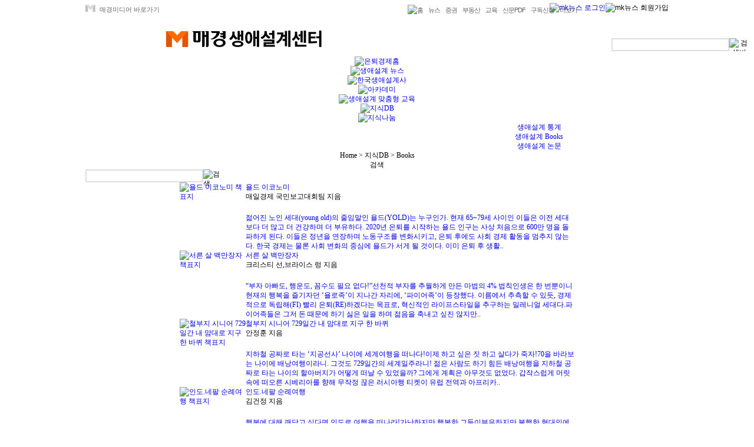

--- FILE ---
content_type: text/html
request_url: https://senior.mk.co.kr/db/book_list.php
body_size: 11454
content:
<!DOCTYPE HTML PUBLIC "-//W3C//DTD HTML 4.01 Transitional//EN" "http://www.w3.org/TR/html4/loose.dtd">
<html xmlns="http://www.w3.org/1999/xhtml" lang='ko' xml:lang='ko'>
<head>
<!-- Google Tag Manager -->
<script>(function(w,d,s,l,i){w[l]=w[l]||[];w[l].push({'gtm.start':
            new Date().getTime(),event:'gtm.js'});var f=d.getElementsByTagName(s)[0],
        j=d.createElement(s),dl=l!='dataLayer'?'&l='+l:'';j.async=true;j.src=
        'https://www.googletagmanager.com/gtm.js?id='+i+dl;f.parentNode.insertBefore(j,f);
    })(window,document,'script','dataLayer','GTM-KTPV2SK');</script>
<!-- End Google Tag Manager -->
<title>매일경제 생애설계센터</title>
<meta http-equiv="X-UA-Compatible" content="IE=edge"> 
<meta http-equiv="Content-Type" content="text/html; charset=euc-kr" />
<meta name="naver-site-verification" content="ddc172930eda1c3c2d89c1c7291f44ea5737fe57"/>
<meta name="description" content="매일경제 생애설계센터, 생애설계, life plan, 은퇴교육">
<link rel='stylesheet' type='text/css' href='//file.mk.co.kr/common/css/top_header.css'/>
<link rel="stylesheet" href="//file.mk.co.kr/common/css/20190122_senior.css">
<script type='text/javascript' src="//news.mk.co.kr/v4/lib/js/header.js"></script>
<script type='text/javascript' src='https://ajax.googleapis.com/ajax/libs/jquery/1.11.3/jquery.min.js'></script>
<script type="text/javascript" src="https://static.mk.co.kr/2022/legacy_auth_remove.js?dummy=2026012811"></script>
<style type="text/css">
/* common */
body,p,h1,h2,h3,h4,h5,h6,ul,ol,li,dl,dt,dd,table,th, td,form,fieldset,legend,input,textarea,button,select {margin:0; padding:0} 
body,input,textarea,select,button,table{font-size:12px;line-height:16px}
img, fieldset {border:0}
ul,ol{list-style:none}
address,em{font-style:normal} 
a{text-decoration:none} 
a:hover,a:active,a:focus{text-decoration:underline} 
html{-webkit-text-size-adjust:none}


/* 웹접근성 */
.skip {	position:absolute;top:0;left:0;width:1px;height:1px;overflow:hidden;visibility:hidden;font-size:0;line-height:0}


.gnb_wrap {position:relative;width:100%; height:30px; background:url(//img.mk.co.kr/news/2013/main/bg_header.gif) repeat-x 0 0}
.gnb_top {position:relative;overflow:hidden;width:990px; height:30px; margin:0 auto;}

/* gnb_top */
.gnb_family {float:left;background:url(//img.mk.co.kr/news/2013/main/ic_logo_group.png) no-repeat 0 8px; font-family:"돋움"}
.gnb_family a {display:block;color:#656565;text-decoration:none;font-size:11px;padding:0 0 0 19px;margin:8px 0 7px 0; font-family:"돋움"}
.gnb_family a:hover,a:active,a:focus{color:#656565;text-decoration:none}
.gnb_family .gnb_go {padding:0 0 1px 3px;width:3px;height:5px}
.gnb_utility {position:absolute;top:0;left:557px}
.gnb_utility ul {overflow:hidden}
.gnb_utility ul li {float:left;padding:8px 0 7px 0; font-family:"돋움"}
.gnb_utility ul li a{color:#656565;text-decoration:none;font-size:11px;padding:0 9px 0 0;letter-spacing:-1px; font-family:"돋움"}
.gnb_utility .more {background:url(//img.mk.co.kr/news/2013/main/bnt_gnb_more.gif) no-repeat 100% 13px;color:#656565;text-decoration:none;font-size:11px; font-family:"돋움"}
.gnb_user {float:right;display:inline-block;padding:5px 0 7px 0}

/* 레이어 */
.layer_family {position:relative;position:absolute;left:0;top:0;background:#fbfbfb;text-align:left;z-index:98;height:21px;padding-top:8px}

.layer_family ul {overflow:hidden}
.layer_family ul li{float:left;overflow:hidden;padding:0 2px}
.layer_family .first{padding:0;margin:0;}
.layer_family .last{padding:0;margin:0 0 0 6px}
.layer_family .bar{color:#b7b7b7;padding:0 5px}

.gnb_more {overflow:hidden;position:absolute;right:0;top:0px;background:#fff;text-align:left;width:515px;border:1px solid #4e4e4e;padding-bottom:40px}
.gnb_more .tit {padding:0 0 2px 0}
.gnb_more .tit a{color:#d6600c}
.gnb_more li{line-height:23px;height:22px;overflow:hidden}

.gnb_more .wrap {background:url(//img.mk.co.kr/news/2013/main/bg_layer.gif) repeat-y;width:515px;margin-top:20px;overflow:hidden}

.gnb_more .group_1{float:left;overflow:hidden;width:82px;padding:0 0 0 20px;font-family:"돋움"}
.group_1 li a:link,.group_2 li a:link,  .group_3 li a:link, .group_4 li a:link,.group_5 li a:link {font-family:"돋움"}
.group_1 li a:hover, .group_2 li a:hover,  .group_3 li a:hover, .group_4 li a:hover, .group_5 li a:hover {font-family:"돋움"}
.gnb_more .group_2{float:left;overflow:hidden;width:82px;padding:0 0 0 20px;font-family:"돋움"}
.gnb_more .group_3{float:left;overflow:hidden;width:82px;padding:0 0 0 20px;font-family:"돋움"}
.gnb_more .group_4{float:left;overflow:hidden;width:82px;padding:0 0 0 20px;font-family:"돋움"}
.gnb_more .group_5{float:left;overflow:hidden;width:83px;padding:0 0 0 20px;font-family:"돋움"}

.gnb_more .bottom {position:relative;position:absolute;bottom:0;left:0;width:515px;height:30px;background:#f4f5f7;font-family:"돋움"}
.gnb_more .bottom a:link, .gnb_more .bottom a:hover, .gnb_more .bottom a:visited {font-family:"돋움"}
.bottom .txt{text-align:right;padding:9px 21px 0 0;}
.bottom .btn{position:absolute;top:9px;right:6px}

.gnb {overflow:hidden;positon:relative;width:990px; margin:0 auto;}
.gnb_search{float:right;margin-top:35px; padding:0;width:234px;height:22px;display:block}
.gnb_search .serch_box{overflow:hidden;width:234px;height:22px}
.gnb_search legend {display:none}
/*.gnb_search .serch_box{overflow:hidden;width:234px;height:22px;}*/
.input_type1{float:left;width:196px;height:18px;border:2px solid #dfdfdf; margin:0;}
.input_btn{float:left;width:34px;height:22px}
.input_btn2{float:right;width:23px;height:22px}
.input_type1{float:left;width:196px;height:18px;border:2px solid #dfdfdf;display:block}
.input_btn{float:left;width:34px;height:22px;display:block}

.gnb h1{float:left; padding:22px 0 7px 0}
.gnb h1 img{border:0;display:inline-block}

#header_gnb {position:relative;width:990px;clear:both;margin:0 auto;z-index:100; padding-bottom:8px}
#container {position:relative; width:990px; margin:0 auto;}
#content {float:left; width:670px; position:relative}
#aside {float:right; width:300px}


</style>
<script type="text/javascript">
  var _gaq = _gaq || [];
  _gaq.push(['_setAccount', 'UA-36052407-1']);
  _gaq.push(['_setDomainName', 'mk.co.kr']);
  _gaq.push(['_trackPageview']);

  (function() {
    var ga = document.createElement('script'); ga.type = 'text/javascript'; ga.async = true;
    ga.src = ('https:' == document.location.protocol ? 'https://ssl' : 'http://www') + '.google-analytics.com/ga.js';
    var s = document.getElementsByTagName('script')[0]; s.parentNode.insertBefore(ga, s);
  })();
</script>
<!-- 20211231 GA code - by magic204 -->
<script>
    var getCookie = function (name) {
        var value = document.cookie.match('(^|;) ?' + name + '=([^;]*)(;|$)');
        return value ? value[2] : null;
    };

    var setGtm = function (data) {
        const cSequenceID = getCookie('cSequenceID');
        let loginType = getCookie('login_type');
        if (loginType == null && cSequenceID != null) {
            loginType = 'mk';
        }
        const idxQ = document.location.href.indexOf('?');

        const output = {
            'user_data': {
                'cid': getCookie('_ga'),
                'uid': (cSequenceID != null ? cSequenceID : ''),
                'login_type': loginType,
                'login_status': (cSequenceID != null ? 'logged In' : 'logged Out'),
                'user_membership_date': getCookie('user_membership_date'),
                'user_agent': navigator.userAgent
            },
            'page_data': {
                'host_name': window.location.hostname,
                'page_url': document.location.href,
                'query_string': (idxQ >= 0 ? document.location.href.substring(idxQ) : ''),
                'referrer': document.referrer
            }
        };

        // content_data
        if (data != null) {
            let content_data = {};
            Object.entries(data).forEach(([key, value]) => {
                content_data[key] = value;
            });
            output['content_data'] = content_data;
        }
        // console.log(output);
        window.dataLayer = window.dataLayer || [];
        dataLayer.push(output);

        // console.log(dataLayer);

        /// Google Tag Manager
        (function(w,d,s,l,i){w[l]=w[l]||[];w[l].push({'gtm.start':
            new Date().getTime(),event:'gtm.js'});var f=d.getElementsByTagName(s)[0],
            j=d.createElement(s),dl=l!='dataLayer'?'&l='+l:'';j.async=true;j.src=
            'https://www.googletagmanager.com/gtm.js?id='+i+dl;f.parentNode.insertBefore(j,f);
        })(window,document,'script','dataLayer','GTM-KTPV2SK');
        /// End Google Tag Manager
    }
        setGtm();
    </script>
<!-- 20211231 GA code  -->    <style type="text/css">
        /* s:260107 수정 */
        .gnb h1{float:left; padding:22px 0 16px 0}
        /*// e:260107 수정 */
    </style>
</head>

<body>
<!-- Google Tag Manager (noscript) -->
<noscript><iframe src="https://www.googletagmanager.com/ns.html?id=GTM-KTPV2SK"
                  height="0" width="0" style="display:none;visibility:hidden"></iframe></noscript>
<!-- End Google Tag Manager (noscript) -->
<script type='text/javascript' src='//file.mk.co.kr/js/common/header.js'></script>
<script type='text/javascript'>
    <!--
    //더보기 닫기
    function toggleMoreDiv() {
        var el = document.getElementById('more_div');
        //console.log(el.style.display);
        if (typeof el != 'undefined') {if (el.style.display == 'none') {el.style.display = 'block';} else {el.style.display = 'none';}}
    }

    // IE9, 10 bug로 settimeout으로 상태 체크
    !(function (fn) {
        var loop = 0;
        fn(fn, loop);
    })(function (fn, loop) {
        if (loop < 10) {
            loop++;
            setTimeout(function () {
                if (typeof fn == 'function') {
                    var tg = document.querySelector('.gnb_top'), min = 880, max = 1100, w, setted; // gnb width min, max
                    var divs = document.querySelectorAll('div');

                    try {
                        for (var i = 0; i < divs.length; i++) {
                            w = divs[i].offsetWidth;
                            console.log(w + '|' + loop);
                            if (w >= min && w <= max) {
                                tg.style.width = w + 'px';
                                setted = true;
                                break;
                            }
                        }
                    } catch (e) { }
                    if (!tg.style || !setted) { fn(fn, loop); }
                    else tg.style.display = 'block';
                }
            }, 100);
        }
    });
    //-->
</script>
<style>
    .gnb_wrap_new { position: relative; width: 100%; height: 30px; background: url(//img.mk.co.kr/news/2013/main/bg_header.gif) repeat-x 0 0; font-family: 돋움, Dotum, AppleGothic, sans-serif; z-index: 5000000000000 !important }
    .gnb_wrap_new .gnb_top { position: relative; width: auto; height: 30px; clear: both; margin: 0 auto; z-index: 10000000 !important; overflow: inherit }
    /* gnb_top */
    /* s:260107 수정 */
    .gnb_wrap_new .gnb_family { float: left; background: url(//bimg.mk.co.kr/2026/mk/images/ic_m.png) no-repeat 0 8px }
    .gnb_wrap_new .gnb_family a { display: block; color: #656565; text-decoration: none; font-size: 11px; padding: 0 0 0 24px; margin: 8px 0 7px 0; font-family: 돋움, Dotum, AppleGothic, sans-serif; line-height: inherit; }
    /*// e:260107 수정 */
    .gnb_wrap_new .gnb_family a:hover { display: block; color: #656565; text-decoration: none; font-size: 11px; }
    .gnb_wrap_new .gnb_family a:visited { display: block; color: #656565; text-decoration: none; font-size: 11px; }
    .gnb_wrap_new .gnb_family .gnb_go { padding: 0 0 1px 3px; width: 3px; height: 5px }
    /*.gnb_utility {position:absolute; top:0; right:117px; white-space:nowrap; overflow:hidden; text-align:left}*/
    /*.gnb_utility {position:absolute;top:0;left:557px; white-space:nowrap; overflow:hidden; text-align:left}*/

    .gnb_wrap_new .gnb_utility { position: absolute; width: 345px; top: 0; right: 98px; text-align: left; left: inherit; }
    .gnb_wrap_new .gnb_utility ul { overflow: hidden; font-family: inherit; list-style: none; margin: 0; padding: 0; }
    .gnb_wrap_new .gnb_utility ul li { float: left; padding: 8px 0 7px 0; line-height: 18px; font-family: inherit; font-size: 11px; letter-spacing: -1px }
    .gnb_wrap_new .gnb_utility ul li a { color: #656565; text-decoration: none; font-size: 11px; padding: 0 9px 0 0; letter-spacing: -1px; font-family: 돋움, Dotum, AppleGothic, sans-serif; }
    .gnb_wrap_new .gnb_utility ul li a:hover { color: #656565; text-decoration: none; font-size: 11px; letter-spacing: -1px; }
    .gnb_wrap_new .gnb_utility ul li a:visited { color: #656565; text-decoration: none; font-size: 11px; letter-spacing: -1px; }
    .gnb_wrap_new .gnb_utility ul li a img { padding: 0 0 0 0; }
    .gnb_wrap_new .gnb_utility .more { background: url(//img.mk.co.kr/news/2013/main/bnt_gnb_more.gif) no-repeat 100% 13px; color: #656565; text-decoration: none; font-size: 11px; z-index: 100 }
    .gnb_wrap_new .gnb_user { float: right; display: inline-block; padding: 5px 0 7px 0 }
    /* 레이어 */
    .gnb_wrap_new .layer_family { position: absolute; left: 0; top: 0; background: #fbfbfb; text-align: left; height: 21px; padding-top: 8px; z-index: 1000000 !important }
    .gnb_wrap_new .layer_family ul { overflow: hidden; font-family: inherit; list-style: none; margin: 0; padding: 0; }
    .gnb_wrap_new .layer_family ul li { float: left; overflow: hidden; padding: 0 2px }
    .gnb_wrap_new .layer_family .first { padding: 0; margin: 0; }
    .gnb_wrap_new .layer_family .last { padding: 0; margin: 0 0 0 6px }
    .gnb_wrap_new .layer_family .bar { color: #b7b7b7; padding: 0 5px }
    .gnb_wrap_new .gnb_more { overflow: hidden; position: absolute; right: 0; top: 30px; background: #fff; text-align: left; width: 590px; border: 1px solid #4e4e4e; padding-bottom: 40px; z-index: 100000 !important; font-size: 12px }
    .gnb_wrap_new .gnb_more a { color: #444; font-family: 돋움, Dotum, AppleGothic, sans-serif; }
    .gnb_wrap_new .gnb_more a:hover { color: #d6600c; text-decoration: underline }
    .gnb_wrap_new .gnb_more .tit { padding: 0 0 2px 0; font-family: 돋움, Dotum, AppleGothic, sans-serif; font-weight: bold }
    .gnb_wrap_new .gnb_more .tit a { color: #d6600c }
    .gnb_wrap_new .gnb_more li { line-height: 23px; height: 22px; overflow: hidden }
    .gnb_wrap_new .gnb_more .wrap { background: url(//img.mk.co.kr/news/2013/main/bg_layer.gif) repeat-y; width: 515px; margin-top: 20px; overflow: hidden }
    .gnb_wrap_new .gnb_more ul { padding: 0; }
    .gnb_wrap_new .gnb_more .group_1 { float: left; overflow: hidden; width: 82px; margin: 0 0 0 20px; white-space: nowrap; }
    .gnb_wrap_new .gnb_more .group_2 { float: left; overflow: hidden; width: 82px; margin: 0 0 0 20px; white-space: nowrap; }
    .gnb_wrap_new .gnb_more .group_3 { float: left; overflow: hidden; width: 82px; margin: 0 0 0 20px; white-space: nowrap; }
    .gnb_wrap_new .gnb_more .group_4 { float: left; overflow: hidden; width: 82px; margin: 0 0 0 20px; white-space: nowrap; }
    .gnb_wrap_new .gnb_more .group_5 { float: left; overflow: hidden; width: 83px; margin: 0 0 0 20px; white-space: nowrap; }
    .gnb_wrap_new .gnb_more .bottom { position: relative; position: absolute; bottom: 0; left: 0; width: 590px; height: 30px; background: #f4f5f7; clear: both; white-space: nowrap; overflow: hidden }
    .gnb_wrap_new .bottom .txt { text-align: right; padding: 9px 21px 0 0; white-space: nowrap; overflow: hidden; margin-top: 0; line-height: inherit; }
    .gnb_wrap_new .bottom .btn { position: absolute; top: 9px; right: 6px; margin-top: 0 }
</style>

<div class="gnb_wrap_new">
    <div class="gnb_top" style="display: none">
        <!-- 매경미디어그룹 -->
        <div class='gnb_family' id='nc_gnb_family1'>
            <!-- s:260107 수정 -->
            <a href='#' onclick="document.getElementById('nc_gnb_family1').style.display='none';document.getElementById('nc_gnb_family2').style.display='block';">매경미디어 바로가기<img src='//img.mk.co.kr/news/2013/main/btn_gnb_go.gif' alt='' class='gnb_go'></a>
            <!--// e:260107 수정 -->
        </div>
        <div class='layer_family' id='nc_gnb_family2' style='display:none;'>
            <ul>
                <li class='first'><a href='http://mk.co.kr'><img src='//img.mk.co.kr/news/2013/main/im_gnb_mk.gif' alt='매일경제' width='36' height='12'></a></li>
                <li><img src='//img.mk.co.kr/news/2013/main/im_gnb_bar.gif' alt='' width='1' height='7'></li>
                <li><a href='http://www.mbn.co.kr/'><img src='//img.mk.co.kr/news/2013/main/im_gnb_mbn.gif' alt='mbn' width='27' height='12'></a></li>
                <li><img src='//img.mk.co.kr/news/2013/main/im_gnb_bar.gif' alt='' width='1' height='7'></li>
                <li><a href='http://mbnmoney.mbn.co.kr/'><img src='//img.mk.co.kr/news/2013/main/im_gnb_mmoney_n.gif' alt='매일경제TV' height='12'></a></li>
                <li><img src='//img.mk.co.kr/news/2013/main/im_gnb_bar.gif' alt='' width='1' height='7'></li>
                <li><a href='http://economy.mk.co.kr/'><img src='//img.mk.co.kr/news/2013/main/im_gnb_economy.gif' alt='매경이코노미' width='51' height='12'></a></li>
                <li><img src='//img.mk.co.kr/news/2013/main/im_gnb_bar.gif' alt='' width='1' height='7'></li>
                <li><a href='http://luxmen.mk.co.kr/'><img src='//img.mk.co.kr/news/2013/main//im_gnb_luxman.gif' alt='luxmen' height='12'></a></li>

				<!-- <li><img src='//img.mk.co.kr/news/2013/main/im_gnb_bar.gif' alt='' width='1' height='7'></li>
                <li><a href='http://sports.mk.co.kr/'><img src='//img.mk.co.kr/news/2013/main/im_gnb_mksports.gif' alt='MK스포츠' width='50' height='12'></a></li> -->

                <li><img src='//img.mk.co.kr/news/2013/main/im_gnb_bar.gif' alt='' width='1' height='7'></li>
                <li><a href='https://www.mk.co.kr/news/special-edition/citylife/'><img src='//img.mk.co.kr/news/2013/main/im_gnb_citylife.gif' alt='citylife' width='35' height='12'></a>
                </li>
                <li><img src='//img.mk.co.kr/news/2013/main/im_gnb_bar.gif' alt='' width='1' height='7'></li>
                <li><a href='http://gfw.mk.co.kr/'><img src='//img.mk.co.kr/news/2013/main/im_gnb_golfw.gif' alt='golf for women' height='12'></a></li>
                <li><img src='//img.mk.co.kr/news/2013/main/im_gnb_bar.gif' alt='' width='1' height='7'></li>
                <li><a href='http://m-print.mk.co.kr/'><img src='//img.mk.co.kr/news/2013/main/im_gnb_mprint.gif' alt='M-print' width='46' height='12'></a></li>
                <li><img src='//img.mk.co.kr/news/2013/main/im_gnb_bar.gif' alt='' width='1' height='7'></li>
                <li><a href='http://www.raythem.com/'><img src='//img.mk.co.kr/news/2013/main/im_gnb_raym.gif' alt='rayM' width='30' height='12'></a></li>
                <li class='btn'>
                    <a href='#' onclick="document.getElementById('nc_gnb_family1').style.display='block';document.getElementById('nc_gnb_family2').style.display='none';"><img src='//img.mk.co.kr/news/2013/bt_sns_close.gif' alt='닫기'></a>
                </li>
            </ul>
        </div>
        <!--// 매경미디어그룹 -->

        <!-- 바로가기 -->
        <div class="gnb_utility">
            <ul>
                <li><a href="http://mk.co.kr/"><img src='//img.mk.co.kr/news/2013/main/im_home.gif' alt='홈' width='14' height='13'></a></li>
                <li><a href="https://www.mk.co.kr/news/">뉴스</a></li>
                <li><a href="http://stock.mk.co.kr/">증권</a></li>
                <li><a href="http://estate.mk.co.kr/">부동산</a></li>
                <li><a href="http://education.mk.co.kr">교육</a></li>
                <li><a href="https://pdf.mk.co.kr">신문PDF</a></li>
                <li><a href="http://subscribe.mk.co.kr/index.php?TM=S&MM=1">구독신청</a></li>
                <li onclick='toggleMoreDiv()' style='background:url(//img.mk.co.kr/news/2013/main/bnt_gnb_more.gif) no-repeat 100% 13px;color:#656565;text-decoration:none;cursor:pointer;width:40px;'>더보기</li>
            </ul>
        </div>
        <!--// 바로가기 -->

        <!-- 로그인/아웃 -->
        <script language='JavaScript'>
            login_check = document.cookie.indexOf('cUserID');
			/*
            if (login_check == -1) {
                document.write("<div class='gnb_user' style='cursor:pointer;'> <img src='//img.mk.co.kr/news/2013/main/btn_login.gif' alt='mk뉴스 로그인' onclick='loginMember()'/><img src='//img.mk.co.kr/news/2013/main/btn_member.gif' alt='mk뉴스 회원가입' onclick='registMember()'> </div>");
            }
            else {
                document.write("<div class='gnb_user' style='cursor:pointer;'> <img src='//img.mk.co.kr/news/2013/main/btn_logout.gif' alt='mk뉴스 로그아웃' onclick='logoutMember()'/><img src='//img.mk.co.kr/news/2013/main/btn_member_modify.gif' alt='mk뉴스 정보수정' onclick='modifyMember()'> </div>");
            }
			*/
			if (login_check == -1) {
                document.write("<div class='gnb_user' style='cursor:pointer;'> <a href='https://account.mk.co.kr/p/login/?successUrl=" + document.location + "'><img src='//img.mk.co.kr/news/2013/main/btn_login.gif' alt='mk뉴스 로그인' /></a><img src='//img.mk.co.kr/news/2013/main/btn_member.gif' alt='mk뉴스 회원가입' onclick='registMember()'> </div>");
            }
            else {
                document.write("<div class='gnb_user' style='cursor:pointer;'> <a href='https://member.mk.co.kr/member_logoff.php?nextUrl=" + document.location + "'><img src='//img.mk.co.kr/news/2013/main/btn_logout.gif' alt='mk뉴스 로그아웃' /></a><img src='//img.mk.co.kr/news/2013/main/btn_member_modify.gif' alt='mk뉴스 정보수정' onclick='modifyMember()'> </div>");
            }
        </script>
        <!--// 로그인/아웃 -->

        <!-- 더보기 레이어 -->
        <div id='more_div' style='display:none;' class="gnb_more">
            <div class="wrap">
                <ul class="group_1">
                    <li class='tit'><strong style='color:#d6600c;font-weight:bold'>뉴스</strong></li>
                    <li><a href='https://www.mk.co.kr/news/ranking/' target='_blank' rel='noopener noreferrer'>인기뉴스</a></li><li><a href='https://www.mk.co.kr/opinion/' target='_blank' rel='noopener noreferrer'>오피니언</a></li><li><a href='https://www.mk.co.kr/news/feature-story/' target='_blank' rel='noopener noreferrer'>기획·연재</a></li><li><a href='https://www.mk.co.kr/news/special-edition/' target='_blank' rel='noopener noreferrer'>스페셜에디션</a></li><li><a href='https://www.mk.co.kr/star/' target='_blank' rel='noopener noreferrer'>스타투데이</a></li><li><a href='https://www.mk.co.kr/sports/' target='_blank' rel='noopener noreferrer'>스포츠</a></li><li><a href='https://game.mk.co.kr/' target='_blank' rel='noopener noreferrer'>게임진</a></li><li><a href='https://pulse.mk.co.kr/' target='_blank' rel='noopener noreferrer'>영문뉴스</a></li><li><a href='https://www.mk.co.kr/china/' target='_blank' rel='noopener noreferrer'>MK China</a></li><li><a href='https://mkbn.mk.co.kr/' target='_blank' rel='noopener noreferrer'>MK빌리어드뉴스</a></li><li><a href='https://www.mk.co.kr/mirakleai/' target='_blank' rel='noopener noreferrer'>미라클아이</a></li><li><a href='https://www.mk.co.kr/esg/' target='_blank' rel='noopener noreferrer'>MK ESG</a></li><li><a href='' target='_blank' rel='noopener noreferrer'></a></li>                </ul>
                <ul class="group_2">
                    <li class="tit"><strong style='color:#d6600c;font-weight:bold'>프리미엄</strong></li>
                    <li><a href='https://digital.mk.co.kr' target='_blank' rel='noopener noreferrer'>매경e신문</a></li><li><a href='http://raythem.com/' target='_blank' rel='noopener noreferrer'>레이더M</a></li><li><a href='https://www.mk.co.kr/today-paper/' target='_blank' rel='noopener noreferrer'>오늘의 매경</a></li><li><a href='https://www.mk.co.kr/newsletter/' target='_blank' rel='noopener noreferrer'>뉴스레터</a></li><li><a href='https://money-plus.co.kr/' target='_blank' rel='noopener noreferrer'>엠플러스</a></li><li><a href='' target='_blank' rel='noopener noreferrer'></a></li><li><a href='' target='_blank' rel='noopener noreferrer'></a></li>                </ul>
                <ul class="group_3">
                    <li class="tit"><strong style='color:#d6600c;font-weight:bold'>재테크</strong></li>
                    <li><a href='https://stock.mk.co.kr/' target='_blank' rel='noopener noreferrer'>마켓</a></li><li><a href='https://www.mk.co.kr/estate/' target='_blank' rel='noopener noreferrer'>부동산</a></li><li><a href='https://www.mk.co.kr/dic/' target='_blank' rel='noopener noreferrer'>경제용어</a></li><li><a href='https://www.mk.co.kr/news/business/new-corporation/' target='_blank' rel='noopener noreferrer'>신설법인</a></li>                </ul>
                <ul class="group_4">
                    <li class="tit"><strong style='color:#d6600c;font-weight:bold'>라이프</strong></li>
                    <li><a href='https://www.mk.co.kr/golf/' target='_blank' rel='noopener noreferrer'>골프</a></li><li><a href='https://book.mk.co.kr/' target='_blank' rel='noopener noreferrer'>Book</a></li><li><a href='https://www.mk.co.kr/tour/' target='_blank' rel='noopener noreferrer'>여행</a></li><li><a href='https://senior.mk.co.kr/' target='_blank' rel='noopener noreferrer'>생애설계센터</a></li><li><a href='http://mplay.mk.co.kr/' target='_blank' rel='noopener noreferrer'>M플레이</a></li><li><a href='https://www.mk.co.kr/car/' target='_blank' rel='noopener noreferrer'>Car</a></li>                </ul>
                <ul class="group_5">
                    <li class="tit"><strong style='color:#d6600c;font-weight:bold'>비즈니스</strong></li>
                    <li><a href='https://www.mk.co.kr/news/special-edition/the-biz-times/' target='_blank' rel='noopener noreferrer'>The Biz Times</a></li><li><a href='https://nikkei.mk.co.kr/' target='_blank' rel='noopener noreferrer'>닛케이텔레콤</a></li><li><a href='https://mirakle.mk.co.kr/' target='_blank' rel='noopener noreferrer'>미라클랩</a></li><li><a href='' target='_blank' rel='noopener noreferrer'></a></li>                </ul>
            </div>
            <div class="bottom">
                <p class="txt"><a href="https://www.mk.co.kr/sitemap/">서비스 전체보기</a></p>
                <p class="btn"><img src="//img.mk.co.kr/news/2013/main/bt_sns_close.gif" alt="더보기 닫기" width="12" height="13" onclick="toggleMoreDiv()" style='cursor:pointer;'>
                </p>
            </div>
        </div>
        <!--// 더보기 레이어 -->
    </div>
</div>
<center>

<div id="wrap">
	<!--메뉴 시작-->
	<div class="gnb">
        <h1 style="overflow:hidden">
            <!-- s:260107 수정 -->
            <!-- <a href="//mk.co.kr"><img src="//img.mk.co.kr/news/2013/main/l_mk.gif" alt="mk" width="72px" href="28px" style="display:block;float:left;margin-right:6px;padding-top:4px"></a> -->
            <a href="//www.mk.co.kr/"><img src="//bimg.mk.co.kr/2026/mk/images/l_mk.png" alt="매경"></a>
            <a href="//senior.mk.co.kr/"><img src="//bimg.mk.co.kr/2026/mk_senior/images/l_senior_center.png" alt="생애설계센터"></a>
            <!--// e:260107 수정 -->
        </h1>
		<!-- 검색 -->
		<script language='javascript' src='//news.mk.co.kr/v3/lib/news_search.js'></script>
		
		<div class='gnb_search'>
		<form name=top_search id='mkSearch' method='get' onSubmit='return goSearch( document.top_search );' target='_blank'> 
		<input type=hidden name=s_kwd>
		<input type=hidden name=page value='news'>
		<fieldset class='serch_box'>
		<legend>검색</legend>
		<input type='text' name='s_keyword' title='검색어 입력' class='input_type1'>
		<img class='input_btn' src="//img.mk.co.kr/news/2013/main/btn_gnb_search.gif" alt='검색버튼' style='cursor:pointer;' onclick='return goSearch( document.top_search );'/>
		</fieldset>		
		</form>	
		</div>
		<!-- //검색 --> 
	</div> 


<div class='menubar'>
<ul>
<li><a href='//senior.mk.co.kr/'><img src='//img.mk.co.kr/senior/gnbmn01.gif' alt='은퇴경제홈' /></a></li>
<li><a href='//senior.mk.co.kr/news/list.php?sc=80500001'><img src='//img.mk.co.kr/senior/gnbmn02.gif' alt='생애설계 뉴스' /></a></li>
<li><a href='//senior.mk.co.kr/lifeplan/?m=1'><img src='//img.mk.co.kr/senior/gnbmn03.gif' alt='한국생애설계사' /></a></li>
<li><a href='//senior.mk.co.kr/school/index.php'><img src='//img.mk.co.kr/senior/gnbmn04.gif' alt='아카데미' /></a></li>
<li><a href='//senior.mk.co.kr/support/intro.php'><img src='//img.mk.co.kr/senior/gnbmn05.gif' alt='생애설계 맞춤형 교육' /></a></li>
<li><a href='//senior.mk.co.kr/db/list.php?cate1=B&cate2=100&category='><img src='//img.mk.co.kr/senior/gnbmn06_on.gif' alt='지식DB' /></a></li>
<li><a href='//senior.mk.co.kr/knowledge.php'><img src='//img.mk.co.kr/senior/gnbmn07.gif' alt='지식나눔' /></a></li>
<!-- <li><a href='//senior.mk.co.kr/yold.php'><img src='//img.mk.co.kr/senior/gnbnew3.gif' alt='이노베이션포럼' /></a></li> -->
</ul>
</div>
	<div class='submenu2'>
    	<ul style='margin-left:550px'>
    	<li><a href='//senior.mk.co.kr/db/list.php?cate1=B&cate2=100&category='>생애설계 통계</a></li>
    	<li class='on'><a href='//senior.mk.co.kr/db/book_list.php'>생애설계 Books</a></li>
		<li><a href='//senior.mk.co.kr/db/list.php?cate1=B&cate2=101&category='>생애설계 논문</a></li>
    	</ul>
   	</div><div id='container'><script type='text/javascript'>
<!--
function chkSubmit(){
	var val=document.getElementsByName('keyword')[0];
	if(val.value==''){ alert('검색어를 입력해 주세요.');val.focus();return;}
	else{
		location.href='book_list.php?cate1=B&cate2=100&category=&keyword='+val.value;
	}
}
//-->
</script>
<!--   왼쪽 테이블 시작 -->
<div class='container_left'>
	<!--페이지표시-->
	<div class='page'>Home > 지식DB > Books</div>
	<!--검색바-->
	
	<div class='senior_search'>
	<ul>
		<fieldset class='serch_box'>
		<legend>검색</legend>
		<list><input type='text' align='absmiddle' class='input_type1' name='keyword' value=''  alt='검색어 임력' title='검색어 입력' /></list>
		<list><input type='image' class='input_btn' src='http://img.mk.co.kr/senior/btn_senior_search.gif' alt='검색' style='cursor:pointer;' onclick="chkSubmit()"/></list> 
		</fieldset>
	</ul>
	</div>

	<!--책-->
	<div>
	
		<div class='line_gray'></div>
		<table width='670' cellspacing='0' cellpadding='0' border='0'>
		<tbody>
		<tr><td width='112' valign='top' class='r10'><a title='욜드 이코노미-상세보기' href='./book_view.php?bc=38472'><img class='imgb' src='http://file.mk.co.kr/bookapp/large/l9791164840984.jpg' width='84' alt='욜드 이코노미 책표지'></a></td>
		<td valign='top' align='left'>
		<!-- 제목 //-->
		<a title='욜드 이코노미' href='./book_view.php?bc=38472'><span class='senior_art_tit'>욜드 이코노미</span></a><br>  
		<span class='sm_num'>매일경제 국민보고대회팀 지음</span>	
		<p style='margin-top:20px;'>
		<!-- summary //-->
		<a title='욜드 이코노미' href='./book_view.php?bc=38472'><span class='list_txt'>젊어진 노인 세대(young old)의 줄임말인 욜드(YOLD)는 누구인가. 현재 65~79세 사이인 이들은 이전 세대보다 더 많고 더 건강하며 더 부유하다. 2020년 은퇴를 시작하는 욜드 인구는 사상 처음으로 600만 명을 돌파하게 된다. 이들은 정년을 연장하며 노동구조를 변화시키고, 은퇴 후에도 사회 경제 활동을 멈추지 않는다. 한국 경제는 물론 사회 변화의 중심에 욜드가 서게 될 것이다. 이미 은퇴 후 생활..</span></a></p></td></tr>
		</tbody>
		</table>
		<div class='line_gray'></div>
		<table width='670' cellspacing='0' cellpadding='0' border='0'>
		<tbody>
		<tr><td width='112' valign='top' class='r10'><a title='서른 살 백만장자-상세보기' href='./book_view.php?bc=38467'><img class='imgb' src='http://file.mk.co.kr/bookapp/large/l9788925568980.jpg' width='84' alt='서른 살 백만장자 책표지'></a></td>
		<td valign='top' align='left'>
		<!-- 제목 //-->
		<a title='서른 살 백만장자' href='./book_view.php?bc=38467'><span class='senior_art_tit'>서른 살 백만장자</span></a><br>  
		<span class='sm_num'>크리스티 선,브라이스 렁 지음</span>	
		<p style='margin-top:20px;'>
		<!-- summary //-->
		<a title='서른 살 백만장자' href='./book_view.php?bc=38467'><span class='list_txt'>“부자 아빠도, 행운도, 꼼수도 필요 없다!”선천적 부자를 추월하게 만든 마법의 4% 법칙인생은 한 번뿐이니 현재의 행복을 즐기자던 ‘욜로족’이 지나간 자리에, ‘파이어족’이 등장했다. 이름에서 추측할 수 있듯, 경제적으로 독립해(FI) 빨리 은퇴(RE)하겠다는 목표로, 혁신적인 라이프스타일을 추구하는 밀레니얼 세대다.파이어족들은 그저 돈 때문에 하기 싫은 일을 하며 젊음을 축내고 싶진 않지만..</span></a></p></td></tr>
		</tbody>
		</table>
		<div class='line_gray'></div>
		<table width='670' cellspacing='0' cellpadding='0' border='0'>
		<tbody>
		<tr><td width='112' valign='top' class='r10'><a title='철부지 시니어 729일간 내 맘대로 지구 한 바퀴-상세보기' href='./book_view.php?bc=38411'><img class='imgb' src='http://file.mk.co.kr/bookapp/large/l9791190233668.jpg' width='84' alt='철부지 시니어 729일간 내 맘대로 지구 한 바퀴 책표지'></a></td>
		<td valign='top' align='left'>
		<!-- 제목 //-->
		<a title='철부지 시니어 729일간 내 맘대로 지구 한 바퀴' href='./book_view.php?bc=38411'><span class='senior_art_tit'>철부지 시니어 729일간 내 맘대로 지구 한 바퀴</span></a><br>  
		<span class='sm_num'>안정훈 지음</span>	
		<p style='margin-top:20px;'>
		<!-- summary //-->
		<a title='철부지 시니어 729일간 내 맘대로 지구 한 바퀴' href='./book_view.php?bc=38411'><span class='list_txt'>지하철 공짜로 타는 ‘지공선사’ 나이에 세계여행을 떠나다!이제 하고 싶은 짓 하고 살다가 죽자!70을 바라보는 나이에 배낭여행이라니. 그것도 729일간의 세계일주라니! 젊은 사람도 하기 힘든 배낭여행을 지하철 공짜로 타는 나이의 할아버지가 어떻게 떠날 수 있었을까? 그에게 계획은 아무것도 없었다. 갑작스럽게 머릿속에 떠오른 시베리아를 향해 무작정 끊은 러시아행 티켓이 유럽 전역과 아프리카..</span></a></p></td></tr>
		</tbody>
		</table>
		<div class='line_gray'></div>
		<table width='670' cellspacing='0' cellpadding='0' border='0'>
		<tbody>
		<tr><td width='112' valign='top' class='r10'><a title='인도.네팔 순례여행-상세보기' href='./book_view.php?bc=33610'><img class='imgb' src='http://file.mk.co.kr/bookapp/large/l9791162992029.jpg' width='84' alt='인도.네팔 순례여행 책표지'></a></td>
		<td valign='top' align='left'>
		<!-- 제목 //-->
		<a title='인도.네팔 순례여행' href='./book_view.php?bc=33610'><span class='senior_art_tit'>인도.네팔 순례여행</span></a><br>  
		<span class='sm_num'>김건정 지음</span>	
		<p style='margin-top:20px;'>
		<!-- summary //-->
		<a title='인도.네팔 순례여행' href='./book_view.php?bc=33610'><span class='list_txt'>행복에 대해 깨닫고 싶다면 인도로 여행을 떠나라!가난하지만 행복한 그들이부유하지만 불행한 현대인에게전하는 깨달음의 메시지부처의 출생지인 룸비니를 시작으로 오늘날 힌두교와 불교의 성지인 인도의 바라나시, 인도 기독교와 가톨릭의 본산이라 할 수 있는 콜카타, 12사도 중 하나인 성 토마스가 순교한 첸나이, 인도의 수도 델리, 그리고 그 유명한 타지 마할이 있는 아그라와 여행의 종착지인 방갈..</span></a></p></td></tr>
		</tbody>
		</table>
		<div class='line_gray'></div>
		<table width='670' cellspacing='0' cellpadding='0' border='0'>
		<tbody>
		<tr><td width='112' valign='top' class='r10'><a title='2030세대도 함께 읽는 은퇴이민 가이드-상세보기' href='./book_view.php?bc=28903'><img class='imgb' src='http://file.mk.co.kr/bookapp/large/l9791187313069.jpg' width='84' alt='2030세대도 함께 읽는 은퇴이민 가이드 책표지'></a></td>
		<td valign='top' align='left'>
		<!-- 제목 //-->
		<a title='2030세대도 함께 읽는 은퇴이민 가이드' href='./book_view.php?bc=28903'><span class='senior_art_tit'>2030세대도 함께 읽는 은퇴이민 가이드</span></a><br>  
		<span class='sm_num'>수잔 해스킨스,댄 프레셔 지음</span>	
		<p style='margin-top:20px;'>
		<!-- summary //-->
		<a title='2030세대도 함께 읽는 은퇴이민 가이드' href='./book_view.php?bc=28903'><span class='list_txt'>떠나고 싶은 당신에게 삶이 무엇인지 묻는 독특한 이민안내서나는 조금 더 느긋하고 평화롭게 살 자격이 있다!월 200만원으로 공기 맑고, 경치 좋고, 완벽한 기후 속에서 평화롭고 행복하게 살 수 있다면? 그냥 근근이 살아가는 게 아니라 부족한 것 없이, 거의 귀족처럼 살 수 있다면?심지어 조기 은퇴도 가능하다면?한국을 떠나고 싶다는 사람이 많다. 인간은 누구나 자기 삶을 리셋하는 기회를 바란다. ..</span></a></p></td></tr>
		</tbody>
		</table>	</div>
	<!--페이지넘버링-->
	<div class='senior_board_no'>
	&nbsp;<span class='ic_blue'>1</span>&nbsp;<a href='/db/book_list.php?page=1' ><span class='ic_gray'>2</span></a>&nbsp;<a href='/db/book_list.php?page=2' ><span class='ic_gray'>3</span></a>&nbsp;<a href='/db/book_list.php?page=3' ><span class='ic_gray'>4</span></a>&nbsp;<a href='/db/book_list.php?page=4' ><span class='ic_gray'>5</span></a>&nbsp;<a href='/db/book_list.php?page=5' ><span class='ic_gray'>6</span></a>&nbsp;<a href='/db/book_list.php?page=6' ><span class='ic_gray'>7</span></a>&nbsp;<a href='/db/book_list.php?page=7' ><span class='ic_gray'>8</span></a>&nbsp;<a href='/db/book_list.php?page=8' ><span class='ic_gray'>9</span></a>&nbsp;<a href='/db/book_list.php?page=9' ><span class='ic_gray'>10</span></a>&nbsp;<a href='/db/book_list.php?page=10' >></a>&nbsp;&nbsp;<a href='/db/book_list.php?page=23' >>></a>	</div>
	<!--끝-->
</div>
<!--왼쪽 테이블 끝-->

<!-------- 오른쪽 테이블 시작 --------->
<script language='javascript' src='//senior.mk.co.kr/common.js'></script>
<div class='container_right'><a href='https://blog.naver.com/lifepalnning' target='_blank'><img src='//file.mk.co.kr/retire/top_banner/202405200101121016758.jpg' width='300' height='250' alt='생애설계센터 공식블로그' /></a><!--- 은퇴 칼럼----->
            <h5 class='mgt25'><a href='//senior.mk.co.kr/news/list.php?sc=80500002&mc=B'><img src='//img.mk.co.kr/senior/t_senior_mt1_n.gif'  alt='은퇴 칼럼' /></a></h5>
            <div class='box_know'>
			<div class='column'>
					<ul class='column_box'><li class='column_box_left'><a href='//senior.mk.co.kr/news/view.php?sc=80500002&cm=%C0%BA%C5%F0+%C4%AE%B7%B3&year=2026&no=52309&relatedcode=&mc=B' target=_top><img src='//file.mk.co.kr/meet/neds/2026/01/image_readtop_2026_52309_17691331816905441.png.thumb' width='93' height='68' alt='은퇴칼럼 섬네일 이미지' class='imgbd'></a></li>
						<li class='column_box_right'>
							<div class='pdl10'>
            <a href='//senior.mk.co.kr/news/view.php?sc=80500002&cm=%C0%BA%C5%F0+%C4%AE%B7%B3&year=2026&no=52309&relatedcode=&mc=B' target=_top><strong>[100세 시대 생애설계] AI는 ‘일자리’를 없애지 않는다..</strong></a><br />
							<span class='txt_gray1'><a href='//senior.mk.co.kr/news/view.php?sc=80500002&cm=%C0%BA%C5%F0+%C4%AE%B7%B3&year=2026&no=52309&relatedcode=&mc=B' target=_top>AI를 기술 트렌드로만 보는 시각은 이미 늦었다. AI는 지금 이..</a></span>
							</div>
						</li>
					</ul>
					<ul class='column_list'><li><img src='//img.mk.co.kr/senior/ic_blue_icon.gif' alt='블릿' /> <a href='//senior.mk.co.kr/news/view.php?sc=80500002&cm=%C0%BA%C5%F0+%C4%AE%B7%B3&year=2026&no=42764&relatedcode=&mc=B' target=_top>[100세 시대 생애건강설계] 참을 수 없는 소변 신..</a> </li><li><img src='//img.mk.co.kr/senior/ic_blue_icon.gif' alt='블릿' /> <a href='//senior.mk.co.kr/news/view.php?sc=80500002&cm=%C0%BA%C5%F0+%C4%AE%B7%B3&year=2026&no=32718&relatedcode=&mc=B' target=_top>[100세 시대 생애건강설계] 고기와 지방을 다시 ..</a> </li><li><img src='//img.mk.co.kr/senior/ic_blue_icon.gif' alt='블릿' /> <a href='//senior.mk.co.kr/news/view.php?sc=80500002&cm=%C0%BA%C5%F0+%C4%AE%B7%B3&year=2026&no=18707&relatedcode=&mc=B' target=_top>[최성재 교수의 50+ 생애설계 강론]  가족과 사회..</a> </li><li><img src='//img.mk.co.kr/senior/ic_blue_icon.gif' alt='블릿' /> <a href='//senior.mk.co.kr/news/view.php?sc=80500002&cm=%C0%BA%C5%F0+%C4%AE%B7%B3&year=2026&no=9732&relatedcode=&mc=B' target=_top>[100세 시대 생애건강설계] 누구나 걸릴 수 있는..</a> </li>
				</ul>
			</div>
		</div>
		<!-- 은퇴칼럼 끝-->
			<h5 class='tit_know'><a href='//senior.mk.co.kr//db/list.php?cate1=B&cate2=100&category='><img src='//img.mk.co.kr/senior/t_senior_mt2_n.gif'  alt='은퇴통계' /></a></h5>	
			<div class='box_know'>
				<div class='column'>
				<ul class='column_list'><li><img src='//img.mk.co.kr/senior/ic_blue_icon.gif' alt='블릿' /><a href='//senior.mk.co.kr//db/view.php?cate1=B&cate2=100&category=&idx=2368'>&nbsp;2019년광역시도별노인복지시설현황</a> </li><li><img src='//img.mk.co.kr/senior/ic_blue_icon.gif' alt='블릿' /><a href='//senior.mk.co.kr//db/view.php?cate1=B&cate2=100&category=&idx=2367'>&nbsp;韓 65세 이상은 연령대별 통계 없어</a> </li><li><img src='//img.mk.co.kr/senior/ic_blue_icon.gif' alt='블릿' /><a href='//senior.mk.co.kr//db/view.php?cate1=B&cate2=100&category=&idx=2366'>&nbsp;일본 중소기업에서 근무하는 시니어 취업자 실태 및 특징</a> </li><li><img src='//img.mk.co.kr/senior/ic_blue_icon.gif' alt='블릿' /><a href='//senior.mk.co.kr//db/view.php?cate1=B&cate2=100&category=&idx=2365'>&nbsp;OECD 통계에서 나타난 한국 노인의 삶과 시사점</a> </li><li><img src='//img.mk.co.kr/senior/ic_blue_icon.gif' alt='블릿' /><a href='//senior.mk.co.kr//db/view.php?cate1=B&cate2=100&category=&idx=2364'>&nbsp;2020년 1월 고령자 고용동향</a> </li>
				</ul>
			</div>
		</div>
		<!--- 은퇴books -->
		<h5 class='tit_know'><a href='//senior.mk.co.kr/db/book_list.php?cate1=B&cate2=100&category='><img src='//img.mk.co.kr/senior/t_senior_books.gif'  alt='books' /></a></h5>
		<div class='box_know2'>
			<ul>
				<li class='cont_know_left2'>
				<a href='//senior.mk.co.kr/db/book_view.php?cate1=B&cate2=100&bc=38472' title='욜드 이코노미'><img src='//file.mk.co.kr/bookapp/large/l9791164840984.jpg' width='84' height='122' class='imgbd' alt='은퇴북스 0번째 섬네일' /></a>
				<p class='tit_b'><a href='//senior.mk.co.kr/db/book_view.php?cate1=B&cate2=100&bc=38472'>욜드 이코노미</a></p>
				</li>
				<li class='cont_know_right2'>
				<a href='//senior.mk.co.kr/db/book_view.php?cate1=B&cate2=100&bc=38467' title='서른 살 백만장자'><img src='//file.mk.co.kr/bookapp/large/l9788925568980.jpg' width='84' height='122' class='imgbd' alt='은퇴북스 1번째 섬네일' /></a>
				<p class='tit_b'><a href='//senior.mk.co.kr/db/book_view.php?cate1=B&cate2=100&bc=38467'>서른 살 백만장자</a></p>
				</li>
			</ul>
		</div>
		<!-- 은퇴books 끝-->
		<p style='margin-top:20px'>
	</div>
</div>
<!-------- 오른쪽 테이블 끝 --------->	
 
<!------- 하단 테이블 시작     -----------------><p style="margin-top:20px;" />
<script type='text/javascript' src='//file.mk.co.kr/common/js/openwindow.js'></script>
<!-- s:260107 수정 -->
<link rel='stylesheet' type='text/css' href='//bimg.mk.co.kr/2026/mk/css/bt_footer.css'/>
<!--// e:260107 수정 -->
<center>

    <!-- s: 240704 푸터 수정
        - #footer에 .footer_new 추가
        - <form> .mk, .r20 삭제
        - .mkinternet 하위 내용 변경, .map_area 추가
        - .mkinternet 상위 .relate_link_list 태그 추가
    -->
    <div id='footer' class="footer_new">
        <div id='footer_box'>
            <div class='relate_link'>
                <!-- s:260107 수정 -->
                <img src='//bimg.mk.co.kr/2026/mk/images/l_mk_foot.png' alt='매일경제'>
                <!--// e:260107 수정 -->
                <div class="relate_link_list">
                    <ul class='mkinternet'>
                        <!-- s:260107 수정 -->
                        <li><strong>매경미디어</strong></li>
                        <!--// e:260107 수정 -->
                        <li>
                            <a href='//www.mk.co.kr/intro/' target='_blank'>회사소개</a><span>|</span>
                        </li>
                        <li>
                            <a href='//adcenter.mk.co.kr/' target='_blank'>광고안내</a><span>|</span>
                        </li>
                        <li>
                            <a href='//www.mk.co.kr/membership/' target='_blank'>구독신청</a><span>|</span>
                        </li>
                        <li>
                            <a href="//recruit.mk.co.kr/pages/recruit.php" target="_blank">인재채용</a><span>|</span>
                        </li>
                        <li>
                            <a href="//board.mk.co.kr/list.php?id=opinion" target="_blank">독자의견</a><span>|</span>
                        </li>
                        <li>
                            <a href='//www.mk.co.kr/mypage/service/' target="_blank">서비스문의</a><span>|</span>
                        </li>
                        <li>
                            <a href='//www.mk.co.kr/mypage/privacy/' target='_blank'><b>개인정보처리방침</b></a><span>|</span>
                        </li>
                        <li>
                            <a href='//www.mk.co.kr/mypage/policy/' target="_blank">이용약관</a>
                        </li>
                    </ul>
                </div>
            </div>
            <ul class='copyright'>
                <!-- s:260107 수정 -->
                <li>
                    <div style='color:#8b8b8b; padding:3px 0'>
                        사업자등록번호 : 395-86-00315 &nbsp;&nbsp; 대표이사 : 김명수 &nbsp;&nbsp; 주소 : 서울특별시 중구 퇴계로 190
                    </div>
                </li>
                <li>
                    Copyright (c) 매경비즈. All rights reserved.&nbsp;<a href="https://www.mk.co.kr/rss/" target="_blank"><img src="//img.mk.co.kr/rss/ic_rss_icon.gif" alt="rss"></a>
                    <a href="https://www.mk.co.kr/rss/" target="_blank"><span style="color:#8c8c8c; font-family:Verdana, Geneva, sans-serif; font-size:11px">RSS</span></a>
                </li>
                <!--// e:260107 수정 -->
            </ul>
        </div>
    </div>
    <!-- //e: 240704 푸터 수정 -->

</center>
</div>
</center>
</body>

</html>
<!-------------- 하단 테이블 끝 ---------------->

--- FILE ---
content_type: application/javascript
request_url: https://senior.mk.co.kr/common.js
body_size: 231
content:
function showLayer( n ) {
	for( i=0; i<=2; i++ ) {
		t = i + 1;
		if( i == n ) {					
			document.getElementById( 'right_academy_'+i ).style.display 	= 'block'; 
			document.getElementById( 'right_academy_img_'+i ).src 			= 'http://img.mk.co.kr/senior/ic_num'+t+'_on.gif';
		}
		else {
			document.getElementById( 'right_academy_'+i ).style.display 	= 'none'; 
			document.getElementById( 'right_academy_img_'+i ).src 			= 'http://img.mk.co.kr/senior/ic_num'+t+'_off.gif';
		} 
	}
}
